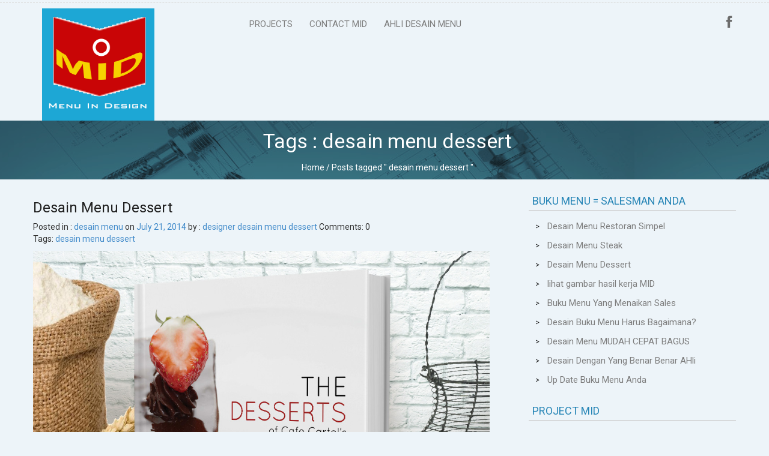

--- FILE ---
content_type: text/html; charset=UTF-8
request_url: http://desainmenu.com/tag/desain-menu-dessert/
body_size: 57594
content:
 <!DOCTYPE html>
<!--[if IE 7]>
<html class="ie ie7" dir="ltr" lang="en-US" prefix="og: https://ogp.me/ns#">
<![endif]-->
<!--[if IE 8]>
<html class="ie ie8" dir="ltr" lang="en-US" prefix="og: https://ogp.me/ns#">
<![endif]-->
<!--[if !(IE 7) | !(IE 8)  ]><!-->
<html dir="ltr" lang="en-US" prefix="og: https://ogp.me/ns#">
<!--<![endif]-->
<head>
	<meta charset="UTF-8">
	<meta name="viewport" content="width=device-width">
	<link rel="profile" href="http://gmpg.org/xfn/11">
	<link rel="pingback" href="http://desainmenu.com/xmlrpc.php">
	<!-- Google Analytics Local by Webcraftic Local Google Analytics -->
<script>
(function(i,s,o,g,r,a,m){i['GoogleAnalyticsObject']=r;i[r]=i[r]||function(){
            (i[r].q=i[r].q||[]).push(arguments)},i[r].l=1*new Date();a=s.createElement(o),
            m=s.getElementsByTagName(o)[0];a.async=1;a.src=g;m.parentNode.insertBefore(a,m)
            })(window,document,'script','http://desainmenu.com/wp-content/uploads/wga-cache/local-ga.js','ga');
ga('create', 'UA-38080704-1', 'auto');
ga('send', 'pageview');
</script>
<!-- end Google Analytics Local by Webcraftic Local Google Analytics -->
<title>desain menu dessert - MID, Desain Menu, Design Menu Jakarta</title>

		<!-- All in One SEO 4.7.5.1 - aioseo.com -->
		<meta name="robots" content="max-image-preview:large" />
		<link rel="canonical" href="http://desainmenu.com/tag/desain-menu-dessert/" />
		<meta name="generator" content="All in One SEO (AIOSEO) 4.7.5.1" />
		<script type="application/ld+json" class="aioseo-schema">
			{"@context":"https:\/\/schema.org","@graph":[{"@type":"BreadcrumbList","@id":"http:\/\/desainmenu.com\/tag\/desain-menu-dessert\/#breadcrumblist","itemListElement":[{"@type":"ListItem","@id":"http:\/\/desainmenu.com\/#listItem","position":1,"name":"Home","item":"http:\/\/desainmenu.com\/","nextItem":"http:\/\/desainmenu.com\/tag\/desain-menu-dessert\/#listItem"},{"@type":"ListItem","@id":"http:\/\/desainmenu.com\/tag\/desain-menu-dessert\/#listItem","position":2,"name":"desain menu dessert","previousItem":"http:\/\/desainmenu.com\/#listItem"}]},{"@type":"CollectionPage","@id":"http:\/\/desainmenu.com\/tag\/desain-menu-dessert\/#collectionpage","url":"http:\/\/desainmenu.com\/tag\/desain-menu-dessert\/","name":"desain menu dessert - MID, Desain Menu, Design Menu Jakarta","inLanguage":"en-US","isPartOf":{"@id":"http:\/\/desainmenu.com\/#website"},"breadcrumb":{"@id":"http:\/\/desainmenu.com\/tag\/desain-menu-dessert\/#breadcrumblist"}},{"@type":"Organization","@id":"http:\/\/desainmenu.com\/#organization","name":"MID, Desain Menu, Design Menu Jakarta","description":"Design Menu Jakarta, Design Menu Restaurant, Desain Menu Cafe, Desain Buku Menu, Desain Menu Restoran","url":"http:\/\/desainmenu.com\/","logo":{"@type":"ImageObject","url":"http:\/\/desainmenu.com\/wp-content\/uploads\/2020\/10\/logo-blue-512-512.jpg","@id":"http:\/\/desainmenu.com\/tag\/desain-menu-dessert\/#organizationLogo","width":512,"height":512},"image":{"@id":"http:\/\/desainmenu.com\/tag\/desain-menu-dessert\/#organizationLogo"}},{"@type":"WebSite","@id":"http:\/\/desainmenu.com\/#website","url":"http:\/\/desainmenu.com\/","name":"MID, Desain Menu, Design Menu Jakarta","description":"Design Menu Jakarta, Design Menu Restaurant, Desain Menu Cafe, Desain Buku Menu, Desain Menu Restoran","inLanguage":"en-US","publisher":{"@id":"http:\/\/desainmenu.com\/#organization"}}]}
		</script>
		<!-- All in One SEO -->

<link rel='dns-prefetch' href='//fonts.googleapis.com' />
<link rel='dns-prefetch' href='//s.w.org' />
<link rel="alternate" type="application/rss+xml" title="MID, Desain Menu, Design Menu Jakarta &raquo; Feed" href="http://desainmenu.com/feed/" />
<link rel="alternate" type="application/rss+xml" title="MID, Desain Menu, Design Menu Jakarta &raquo; Comments Feed" href="http://desainmenu.com/comments/feed/" />
<link rel="alternate" type="application/rss+xml" title="MID, Desain Menu, Design Menu Jakarta &raquo; desain menu dessert Tag Feed" href="http://desainmenu.com/tag/desain-menu-dessert/feed/" />
<script type="text/javascript">
window._wpemojiSettings = {"baseUrl":"https:\/\/s.w.org\/images\/core\/emoji\/14.0.0\/72x72\/","ext":".png","svgUrl":"https:\/\/s.w.org\/images\/core\/emoji\/14.0.0\/svg\/","svgExt":".svg","source":{"concatemoji":"http:\/\/desainmenu.com\/wp-includes\/js\/wp-emoji-release.min.js?ver=4f7ee0dd9eef6a7a37f707f37240557f"}};
/*! This file is auto-generated */
!function(e,a,t){var n,r,o,i=a.createElement("canvas"),p=i.getContext&&i.getContext("2d");function s(e,t){var a=String.fromCharCode,e=(p.clearRect(0,0,i.width,i.height),p.fillText(a.apply(this,e),0,0),i.toDataURL());return p.clearRect(0,0,i.width,i.height),p.fillText(a.apply(this,t),0,0),e===i.toDataURL()}function c(e){var t=a.createElement("script");t.src=e,t.defer=t.type="text/javascript",a.getElementsByTagName("head")[0].appendChild(t)}for(o=Array("flag","emoji"),t.supports={everything:!0,everythingExceptFlag:!0},r=0;r<o.length;r++)t.supports[o[r]]=function(e){if(!p||!p.fillText)return!1;switch(p.textBaseline="top",p.font="600 32px Arial",e){case"flag":return s([127987,65039,8205,9895,65039],[127987,65039,8203,9895,65039])?!1:!s([55356,56826,55356,56819],[55356,56826,8203,55356,56819])&&!s([55356,57332,56128,56423,56128,56418,56128,56421,56128,56430,56128,56423,56128,56447],[55356,57332,8203,56128,56423,8203,56128,56418,8203,56128,56421,8203,56128,56430,8203,56128,56423,8203,56128,56447]);case"emoji":return!s([129777,127995,8205,129778,127999],[129777,127995,8203,129778,127999])}return!1}(o[r]),t.supports.everything=t.supports.everything&&t.supports[o[r]],"flag"!==o[r]&&(t.supports.everythingExceptFlag=t.supports.everythingExceptFlag&&t.supports[o[r]]);t.supports.everythingExceptFlag=t.supports.everythingExceptFlag&&!t.supports.flag,t.DOMReady=!1,t.readyCallback=function(){t.DOMReady=!0},t.supports.everything||(n=function(){t.readyCallback()},a.addEventListener?(a.addEventListener("DOMContentLoaded",n,!1),e.addEventListener("load",n,!1)):(e.attachEvent("onload",n),a.attachEvent("onreadystatechange",function(){"complete"===a.readyState&&t.readyCallback()})),(e=t.source||{}).concatemoji?c(e.concatemoji):e.wpemoji&&e.twemoji&&(c(e.twemoji),c(e.wpemoji)))}(window,document,window._wpemojiSettings);
</script>
<style type="text/css">
img.wp-smiley,
img.emoji {
	display: inline !important;
	border: none !important;
	box-shadow: none !important;
	height: 1em !important;
	width: 1em !important;
	margin: 0 0.07em !important;
	vertical-align: -0.1em !important;
	background: none !important;
	padding: 0 !important;
}
</style>
	<link rel='stylesheet' id='wp-block-library-css'  href='http://desainmenu.com/wp-includes/css/dist/block-library/style.min.css?ver=4f7ee0dd9eef6a7a37f707f37240557f' type='text/css' media='all' />
<style id='global-styles-inline-css' type='text/css'>
body{--wp--preset--color--black: #000000;--wp--preset--color--cyan-bluish-gray: #abb8c3;--wp--preset--color--white: #ffffff;--wp--preset--color--pale-pink: #f78da7;--wp--preset--color--vivid-red: #cf2e2e;--wp--preset--color--luminous-vivid-orange: #ff6900;--wp--preset--color--luminous-vivid-amber: #fcb900;--wp--preset--color--light-green-cyan: #7bdcb5;--wp--preset--color--vivid-green-cyan: #00d084;--wp--preset--color--pale-cyan-blue: #8ed1fc;--wp--preset--color--vivid-cyan-blue: #0693e3;--wp--preset--color--vivid-purple: #9b51e0;--wp--preset--gradient--vivid-cyan-blue-to-vivid-purple: linear-gradient(135deg,rgba(6,147,227,1) 0%,rgb(155,81,224) 100%);--wp--preset--gradient--light-green-cyan-to-vivid-green-cyan: linear-gradient(135deg,rgb(122,220,180) 0%,rgb(0,208,130) 100%);--wp--preset--gradient--luminous-vivid-amber-to-luminous-vivid-orange: linear-gradient(135deg,rgba(252,185,0,1) 0%,rgba(255,105,0,1) 100%);--wp--preset--gradient--luminous-vivid-orange-to-vivid-red: linear-gradient(135deg,rgba(255,105,0,1) 0%,rgb(207,46,46) 100%);--wp--preset--gradient--very-light-gray-to-cyan-bluish-gray: linear-gradient(135deg,rgb(238,238,238) 0%,rgb(169,184,195) 100%);--wp--preset--gradient--cool-to-warm-spectrum: linear-gradient(135deg,rgb(74,234,220) 0%,rgb(151,120,209) 20%,rgb(207,42,186) 40%,rgb(238,44,130) 60%,rgb(251,105,98) 80%,rgb(254,248,76) 100%);--wp--preset--gradient--blush-light-purple: linear-gradient(135deg,rgb(255,206,236) 0%,rgb(152,150,240) 100%);--wp--preset--gradient--blush-bordeaux: linear-gradient(135deg,rgb(254,205,165) 0%,rgb(254,45,45) 50%,rgb(107,0,62) 100%);--wp--preset--gradient--luminous-dusk: linear-gradient(135deg,rgb(255,203,112) 0%,rgb(199,81,192) 50%,rgb(65,88,208) 100%);--wp--preset--gradient--pale-ocean: linear-gradient(135deg,rgb(255,245,203) 0%,rgb(182,227,212) 50%,rgb(51,167,181) 100%);--wp--preset--gradient--electric-grass: linear-gradient(135deg,rgb(202,248,128) 0%,rgb(113,206,126) 100%);--wp--preset--gradient--midnight: linear-gradient(135deg,rgb(2,3,129) 0%,rgb(40,116,252) 100%);--wp--preset--duotone--dark-grayscale: url('#wp-duotone-dark-grayscale');--wp--preset--duotone--grayscale: url('#wp-duotone-grayscale');--wp--preset--duotone--purple-yellow: url('#wp-duotone-purple-yellow');--wp--preset--duotone--blue-red: url('#wp-duotone-blue-red');--wp--preset--duotone--midnight: url('#wp-duotone-midnight');--wp--preset--duotone--magenta-yellow: url('#wp-duotone-magenta-yellow');--wp--preset--duotone--purple-green: url('#wp-duotone-purple-green');--wp--preset--duotone--blue-orange: url('#wp-duotone-blue-orange');--wp--preset--font-size--small: 13px;--wp--preset--font-size--medium: 20px;--wp--preset--font-size--large: 36px;--wp--preset--font-size--x-large: 42px;}.has-black-color{color: var(--wp--preset--color--black) !important;}.has-cyan-bluish-gray-color{color: var(--wp--preset--color--cyan-bluish-gray) !important;}.has-white-color{color: var(--wp--preset--color--white) !important;}.has-pale-pink-color{color: var(--wp--preset--color--pale-pink) !important;}.has-vivid-red-color{color: var(--wp--preset--color--vivid-red) !important;}.has-luminous-vivid-orange-color{color: var(--wp--preset--color--luminous-vivid-orange) !important;}.has-luminous-vivid-amber-color{color: var(--wp--preset--color--luminous-vivid-amber) !important;}.has-light-green-cyan-color{color: var(--wp--preset--color--light-green-cyan) !important;}.has-vivid-green-cyan-color{color: var(--wp--preset--color--vivid-green-cyan) !important;}.has-pale-cyan-blue-color{color: var(--wp--preset--color--pale-cyan-blue) !important;}.has-vivid-cyan-blue-color{color: var(--wp--preset--color--vivid-cyan-blue) !important;}.has-vivid-purple-color{color: var(--wp--preset--color--vivid-purple) !important;}.has-black-background-color{background-color: var(--wp--preset--color--black) !important;}.has-cyan-bluish-gray-background-color{background-color: var(--wp--preset--color--cyan-bluish-gray) !important;}.has-white-background-color{background-color: var(--wp--preset--color--white) !important;}.has-pale-pink-background-color{background-color: var(--wp--preset--color--pale-pink) !important;}.has-vivid-red-background-color{background-color: var(--wp--preset--color--vivid-red) !important;}.has-luminous-vivid-orange-background-color{background-color: var(--wp--preset--color--luminous-vivid-orange) !important;}.has-luminous-vivid-amber-background-color{background-color: var(--wp--preset--color--luminous-vivid-amber) !important;}.has-light-green-cyan-background-color{background-color: var(--wp--preset--color--light-green-cyan) !important;}.has-vivid-green-cyan-background-color{background-color: var(--wp--preset--color--vivid-green-cyan) !important;}.has-pale-cyan-blue-background-color{background-color: var(--wp--preset--color--pale-cyan-blue) !important;}.has-vivid-cyan-blue-background-color{background-color: var(--wp--preset--color--vivid-cyan-blue) !important;}.has-vivid-purple-background-color{background-color: var(--wp--preset--color--vivid-purple) !important;}.has-black-border-color{border-color: var(--wp--preset--color--black) !important;}.has-cyan-bluish-gray-border-color{border-color: var(--wp--preset--color--cyan-bluish-gray) !important;}.has-white-border-color{border-color: var(--wp--preset--color--white) !important;}.has-pale-pink-border-color{border-color: var(--wp--preset--color--pale-pink) !important;}.has-vivid-red-border-color{border-color: var(--wp--preset--color--vivid-red) !important;}.has-luminous-vivid-orange-border-color{border-color: var(--wp--preset--color--luminous-vivid-orange) !important;}.has-luminous-vivid-amber-border-color{border-color: var(--wp--preset--color--luminous-vivid-amber) !important;}.has-light-green-cyan-border-color{border-color: var(--wp--preset--color--light-green-cyan) !important;}.has-vivid-green-cyan-border-color{border-color: var(--wp--preset--color--vivid-green-cyan) !important;}.has-pale-cyan-blue-border-color{border-color: var(--wp--preset--color--pale-cyan-blue) !important;}.has-vivid-cyan-blue-border-color{border-color: var(--wp--preset--color--vivid-cyan-blue) !important;}.has-vivid-purple-border-color{border-color: var(--wp--preset--color--vivid-purple) !important;}.has-vivid-cyan-blue-to-vivid-purple-gradient-background{background: var(--wp--preset--gradient--vivid-cyan-blue-to-vivid-purple) !important;}.has-light-green-cyan-to-vivid-green-cyan-gradient-background{background: var(--wp--preset--gradient--light-green-cyan-to-vivid-green-cyan) !important;}.has-luminous-vivid-amber-to-luminous-vivid-orange-gradient-background{background: var(--wp--preset--gradient--luminous-vivid-amber-to-luminous-vivid-orange) !important;}.has-luminous-vivid-orange-to-vivid-red-gradient-background{background: var(--wp--preset--gradient--luminous-vivid-orange-to-vivid-red) !important;}.has-very-light-gray-to-cyan-bluish-gray-gradient-background{background: var(--wp--preset--gradient--very-light-gray-to-cyan-bluish-gray) !important;}.has-cool-to-warm-spectrum-gradient-background{background: var(--wp--preset--gradient--cool-to-warm-spectrum) !important;}.has-blush-light-purple-gradient-background{background: var(--wp--preset--gradient--blush-light-purple) !important;}.has-blush-bordeaux-gradient-background{background: var(--wp--preset--gradient--blush-bordeaux) !important;}.has-luminous-dusk-gradient-background{background: var(--wp--preset--gradient--luminous-dusk) !important;}.has-pale-ocean-gradient-background{background: var(--wp--preset--gradient--pale-ocean) !important;}.has-electric-grass-gradient-background{background: var(--wp--preset--gradient--electric-grass) !important;}.has-midnight-gradient-background{background: var(--wp--preset--gradient--midnight) !important;}.has-small-font-size{font-size: var(--wp--preset--font-size--small) !important;}.has-medium-font-size{font-size: var(--wp--preset--font-size--medium) !important;}.has-large-font-size{font-size: var(--wp--preset--font-size--large) !important;}.has-x-large-font-size{font-size: var(--wp--preset--font-size--x-large) !important;}
</style>
<link rel='stylesheet' id='paginationstyle-css'  href='http://desainmenu.com/wp-content/plugins/faster-pagination/assests/pagination.css?ver=2' type='text/css' media='all' />
<link rel='stylesheet' id='google-font-api-roboto-css'  href='//fonts.googleapis.com/css?family=Roboto%7CLato&#038;ver=4f7ee0dd9eef6a7a37f707f37240557f' type='text/css' media='all' />
<link rel='stylesheet' id='font-awesome-css'  href='http://desainmenu.com/wp-content/themes/booster/css/font-awesome.css?ver=4f7ee0dd9eef6a7a37f707f37240557f' type='text/css' media='' />
<link rel='stylesheet' id='bootstrap-css'  href='http://desainmenu.com/wp-content/themes/booster/css/bootstrap.css?ver=4f7ee0dd9eef6a7a37f707f37240557f' type='text/css' media='' />
<link rel='stylesheet' id='custom-css'  href='http://desainmenu.com/wp-content/themes/booster/css/custom.css?ver=4f7ee0dd9eef6a7a37f707f37240557f' type='text/css' media='' />
<link rel='stylesheet' id='style-css'  href='http://desainmenu.com/wp-content/themes/booster/style.css?ver=4f7ee0dd9eef6a7a37f707f37240557f' type='text/css' media='' />
<script type='text/javascript' src='http://desainmenu.com/wp-includes/js/jquery/jquery.min.js?ver=3.6.0' id='jquery-core-js'></script>
<script type='text/javascript' src='http://desainmenu.com/wp-includes/js/jquery/jquery-migrate.min.js?ver=3.3.2' id='jquery-migrate-js'></script>
<script type='text/javascript' src='http://desainmenu.com/wp-content/themes/booster/js/bootstrap.js?ver=4f7ee0dd9eef6a7a37f707f37240557f' id='bootstrapjs-js'></script>
<link rel="https://api.w.org/" href="http://desainmenu.com/wp-json/" /><link rel="alternate" type="application/json" href="http://desainmenu.com/wp-json/wp/v2/tags/49" /><link rel="EditURI" type="application/rsd+xml" title="RSD" href="http://desainmenu.com/xmlrpc.php?rsd" />
<link rel="wlwmanifest" type="application/wlwmanifest+xml" href="http://desainmenu.com/wp-includes/wlwmanifest.xml" /> 
<script type="text/javascript">
(function(url){
	if(/(?:Chrome\/26\.0\.1410\.63 Safari\/537\.31|WordfenceTestMonBot)/.test(navigator.userAgent)){ return; }
	var addEvent = function(evt, handler) {
		if (window.addEventListener) {
			document.addEventListener(evt, handler, false);
		} else if (window.attachEvent) {
			document.attachEvent('on' + evt, handler);
		}
	};
	var removeEvent = function(evt, handler) {
		if (window.removeEventListener) {
			document.removeEventListener(evt, handler, false);
		} else if (window.detachEvent) {
			document.detachEvent('on' + evt, handler);
		}
	};
	var evts = 'contextmenu dblclick drag dragend dragenter dragleave dragover dragstart drop keydown keypress keyup mousedown mousemove mouseout mouseover mouseup mousewheel scroll'.split(' ');
	var logHuman = function() {
		if (window.wfLogHumanRan) { return; }
		window.wfLogHumanRan = true;
		var wfscr = document.createElement('script');
		wfscr.type = 'text/javascript';
		wfscr.async = true;
		wfscr.src = url + '&r=' + Math.random();
		(document.getElementsByTagName('head')[0]||document.getElementsByTagName('body')[0]).appendChild(wfscr);
		for (var i = 0; i < evts.length; i++) {
			removeEvent(evts[i], logHuman);
		}
	};
	for (var i = 0; i < evts.length; i++) {
		addEvent(evts[i], logHuman);
	}
})('//desainmenu.com/?wordfence_lh=1&hid=A23F0AE1DFBC3D0F9ED224D7F106B46C');
</script>	<style type="text/css" id="booster-header-css">
			.site-title,
		.site-description {
			clip: rect(1px 1px 1px 1px); /* IE7 */
			clip: rect(1px, 1px, 1px, 1px);
			position: absolute;
		}
		</style>
	<style type="text/css" id="custom-background-css">
body.custom-background { background-color: #edf4f9; }
</style>
	<link rel="icon" href="http://desainmenu.com/wp-content/uploads/2020/10/cropped-logo-512-512-32x32.jpg" sizes="32x32" />
<link rel="icon" href="http://desainmenu.com/wp-content/uploads/2020/10/cropped-logo-512-512-192x192.jpg" sizes="192x192" />
<link rel="apple-touch-icon" href="http://desainmenu.com/wp-content/uploads/2020/10/cropped-logo-512-512-180x180.jpg" />
<meta name="msapplication-TileImage" content="http://desainmenu.com/wp-content/uploads/2020/10/cropped-logo-512-512-270x270.jpg" />
<style type="text/css">
.back-img
{
  background-image: url("http://desainmenu.com/wp-content/uploads/2020/10/cropped-headerbiru-logo.jpg");
} 
</style>
</head>
<body class="archive tag tag-desain-menu-dessert tag-49 custom-background wp-custom-logo">
<svg xmlns="http://www.w3.org/2000/svg" viewBox="0 0 0 0" width="0" height="0" focusable="false" role="none" style="visibility: hidden; position: absolute; left: -9999px; overflow: hidden;" ><defs><filter id="wp-duotone-dark-grayscale"><feColorMatrix color-interpolation-filters="sRGB" type="matrix" values=" .299 .587 .114 0 0 .299 .587 .114 0 0 .299 .587 .114 0 0 .299 .587 .114 0 0 " /><feComponentTransfer color-interpolation-filters="sRGB" ><feFuncR type="table" tableValues="0 0.49803921568627" /><feFuncG type="table" tableValues="0 0.49803921568627" /><feFuncB type="table" tableValues="0 0.49803921568627" /><feFuncA type="table" tableValues="1 1" /></feComponentTransfer><feComposite in2="SourceGraphic" operator="in" /></filter></defs></svg><svg xmlns="http://www.w3.org/2000/svg" viewBox="0 0 0 0" width="0" height="0" focusable="false" role="none" style="visibility: hidden; position: absolute; left: -9999px; overflow: hidden;" ><defs><filter id="wp-duotone-grayscale"><feColorMatrix color-interpolation-filters="sRGB" type="matrix" values=" .299 .587 .114 0 0 .299 .587 .114 0 0 .299 .587 .114 0 0 .299 .587 .114 0 0 " /><feComponentTransfer color-interpolation-filters="sRGB" ><feFuncR type="table" tableValues="0 1" /><feFuncG type="table" tableValues="0 1" /><feFuncB type="table" tableValues="0 1" /><feFuncA type="table" tableValues="1 1" /></feComponentTransfer><feComposite in2="SourceGraphic" operator="in" /></filter></defs></svg><svg xmlns="http://www.w3.org/2000/svg" viewBox="0 0 0 0" width="0" height="0" focusable="false" role="none" style="visibility: hidden; position: absolute; left: -9999px; overflow: hidden;" ><defs><filter id="wp-duotone-purple-yellow"><feColorMatrix color-interpolation-filters="sRGB" type="matrix" values=" .299 .587 .114 0 0 .299 .587 .114 0 0 .299 .587 .114 0 0 .299 .587 .114 0 0 " /><feComponentTransfer color-interpolation-filters="sRGB" ><feFuncR type="table" tableValues="0.54901960784314 0.98823529411765" /><feFuncG type="table" tableValues="0 1" /><feFuncB type="table" tableValues="0.71764705882353 0.25490196078431" /><feFuncA type="table" tableValues="1 1" /></feComponentTransfer><feComposite in2="SourceGraphic" operator="in" /></filter></defs></svg><svg xmlns="http://www.w3.org/2000/svg" viewBox="0 0 0 0" width="0" height="0" focusable="false" role="none" style="visibility: hidden; position: absolute; left: -9999px; overflow: hidden;" ><defs><filter id="wp-duotone-blue-red"><feColorMatrix color-interpolation-filters="sRGB" type="matrix" values=" .299 .587 .114 0 0 .299 .587 .114 0 0 .299 .587 .114 0 0 .299 .587 .114 0 0 " /><feComponentTransfer color-interpolation-filters="sRGB" ><feFuncR type="table" tableValues="0 1" /><feFuncG type="table" tableValues="0 0.27843137254902" /><feFuncB type="table" tableValues="0.5921568627451 0.27843137254902" /><feFuncA type="table" tableValues="1 1" /></feComponentTransfer><feComposite in2="SourceGraphic" operator="in" /></filter></defs></svg><svg xmlns="http://www.w3.org/2000/svg" viewBox="0 0 0 0" width="0" height="0" focusable="false" role="none" style="visibility: hidden; position: absolute; left: -9999px; overflow: hidden;" ><defs><filter id="wp-duotone-midnight"><feColorMatrix color-interpolation-filters="sRGB" type="matrix" values=" .299 .587 .114 0 0 .299 .587 .114 0 0 .299 .587 .114 0 0 .299 .587 .114 0 0 " /><feComponentTransfer color-interpolation-filters="sRGB" ><feFuncR type="table" tableValues="0 0" /><feFuncG type="table" tableValues="0 0.64705882352941" /><feFuncB type="table" tableValues="0 1" /><feFuncA type="table" tableValues="1 1" /></feComponentTransfer><feComposite in2="SourceGraphic" operator="in" /></filter></defs></svg><svg xmlns="http://www.w3.org/2000/svg" viewBox="0 0 0 0" width="0" height="0" focusable="false" role="none" style="visibility: hidden; position: absolute; left: -9999px; overflow: hidden;" ><defs><filter id="wp-duotone-magenta-yellow"><feColorMatrix color-interpolation-filters="sRGB" type="matrix" values=" .299 .587 .114 0 0 .299 .587 .114 0 0 .299 .587 .114 0 0 .299 .587 .114 0 0 " /><feComponentTransfer color-interpolation-filters="sRGB" ><feFuncR type="table" tableValues="0.78039215686275 1" /><feFuncG type="table" tableValues="0 0.94901960784314" /><feFuncB type="table" tableValues="0.35294117647059 0.47058823529412" /><feFuncA type="table" tableValues="1 1" /></feComponentTransfer><feComposite in2="SourceGraphic" operator="in" /></filter></defs></svg><svg xmlns="http://www.w3.org/2000/svg" viewBox="0 0 0 0" width="0" height="0" focusable="false" role="none" style="visibility: hidden; position: absolute; left: -9999px; overflow: hidden;" ><defs><filter id="wp-duotone-purple-green"><feColorMatrix color-interpolation-filters="sRGB" type="matrix" values=" .299 .587 .114 0 0 .299 .587 .114 0 0 .299 .587 .114 0 0 .299 .587 .114 0 0 " /><feComponentTransfer color-interpolation-filters="sRGB" ><feFuncR type="table" tableValues="0.65098039215686 0.40392156862745" /><feFuncG type="table" tableValues="0 1" /><feFuncB type="table" tableValues="0.44705882352941 0.4" /><feFuncA type="table" tableValues="1 1" /></feComponentTransfer><feComposite in2="SourceGraphic" operator="in" /></filter></defs></svg><svg xmlns="http://www.w3.org/2000/svg" viewBox="0 0 0 0" width="0" height="0" focusable="false" role="none" style="visibility: hidden; position: absolute; left: -9999px; overflow: hidden;" ><defs><filter id="wp-duotone-blue-orange"><feColorMatrix color-interpolation-filters="sRGB" type="matrix" values=" .299 .587 .114 0 0 .299 .587 .114 0 0 .299 .587 .114 0 0 .299 .587 .114 0 0 " /><feComponentTransfer color-interpolation-filters="sRGB" ><feFuncR type="table" tableValues="0.098039215686275 1" /><feFuncG type="table" tableValues="0 0.66274509803922" /><feFuncB type="table" tableValues="0.84705882352941 0.41960784313725" /><feFuncA type="table" tableValues="1 1" /></feComponentTransfer><feComposite in2="SourceGraphic" operator="in" /></filter></defs></svg><header>
	<div class="separator"></div>
  <div class="">
    <div class="container no-padding">
          <div class="col-md-3 col-lg-3 col-sm-3 col-xs-12 text-left-menu">
          <div class="cust_logo">
      		<a href="http://desainmenu.com/" class="custom-logo-link" rel="home"><img width="512" height="512" src="http://desainmenu.com/wp-content/uploads/2020/10/logo-blue-512-512.jpg" class="custom-logo" alt="MID, Desain Menu, Design Menu Jakarta" srcset="http://desainmenu.com/wp-content/uploads/2020/10/logo-blue-512-512.jpg 512w, http://desainmenu.com/wp-content/uploads/2020/10/logo-blue-512-512-300x300.jpg 300w, http://desainmenu.com/wp-content/uploads/2020/10/logo-blue-512-512-150x150.jpg 150w" sizes="(max-width: 512px) 100vw, 512px" /></a>            </div> 
                <div class="navbar-header pull-right">
                	<button data-target=".navbar-collapse" data-toggle="collapse" class="navbar-toggle toggle-top" type="button">
                    	<span class="sr-only">Toggle navigation</span>
                        <span class="icon-bar"></span>
                        <span class="icon-bar"></span>
                        <span class="icon-bar"></span>
					</button>
				</div>
        <div class="clearfix"></div>
</div>
 
      <div class="col-md-7  col-lg-7 col-sm-7 col-xs-12 no-padding text-left-menu">
        <div class="navbar-collapse collapse padding-menu">
        <div class="nav navbar-nav menu font-type-roboto"><ul id="menu-all" class="nav navbar-nav booster-menu"><li id="menu-item-193" class="menu-item menu-item-type-post_type menu-item-object-page menu-item-has-children menu-item-193"><a href="http://desainmenu.com/design-buku-menu/">Projects</a>
<ul class="sub-menu">
	<li id="menu-item-334" class="menu-item menu-item-type-post_type menu-item-object-page menu-item-334"><a title="Menu 2013" href="http://desainmenu.com/design-menu-book/">Abuba Steak 2013</a></li>
	<li id="menu-item-1056" class="menu-item menu-item-type-post_type menu-item-object-page menu-item-1056"><a title="menu 2016" href="http://desainmenu.com/desain-abuba-steak/">Abuba Steak 2016</a></li>
	<li id="menu-item-1235" class="menu-item menu-item-type-post_type menu-item-object-page menu-item-1235"><a href="http://desainmenu.com/desain-menu-jj-royal-brasserie/">Desain Menu JJ ROYAL BRASSERIE</a></li>
	<li id="menu-item-1236" class="menu-item menu-item-type-post_type menu-item-object-post menu-item-1236"><a href="http://desainmenu.com/desain-menu/desain-menu-jj-royal-bistro/">Desain Menu JJ Royal Bistro</a></li>
	<li id="menu-item-313" class="menu-item menu-item-type-post_type menu-item-object-page menu-item-313"><a title="@ Gandaria City" href="http://desainmenu.com/desain-daftar-menu/">Toridoll Yakitori 2015</a></li>
	<li id="menu-item-1454" class="menu-item menu-item-type-post_type menu-item-object-page menu-item-1454"><a href="http://desainmenu.com/desain-menu/toridoll-yakitori/">Toridoll Yakitori 2017</a></li>
	<li id="menu-item-385" class="menu-item menu-item-type-post_type menu-item-object-page menu-item-385"><a title="@ MTA, CITOS, BAYWALK" href="http://desainmenu.com/desain-menu-makanan/">Thai Xtreme</a></li>
	<li id="menu-item-560" class="menu-item menu-item-type-post_type menu-item-object-page menu-item-560"><a title="Padang Cuisine" href="http://desainmenu.com/menu-restoran/">Bhineka Padang Restaurant</a></li>
	<li id="menu-item-956" class="menu-item menu-item-type-post_type menu-item-object-page menu-item-956"><a title="@ Tebet" href="http://desainmenu.com/cetak-buku-menu-restoran/">Larazeta</a></li>
	<li id="menu-item-669" class="menu-item menu-item-type-post_type menu-item-object-page menu-item-669"><a href="http://desainmenu.com/daftar-menu-restoran/">V MAD</a></li>
	<li id="menu-item-1039" class="menu-item menu-item-type-post_type menu-item-object-post menu-item-1039"><a title="@Jatiwaringin" href="http://desainmenu.com/desain-menu/desain-menu-desain-menu-restoran-nusantara/">Restoran Nusantara</a></li>
	<li id="menu-item-1038" class="menu-item menu-item-type-post_type menu-item-object-post menu-item-1038"><a title="@Pontianak" href="http://desainmenu.com/desain-menu/desain-untuk-resto/">Nom Nom Resto</a></li>
	<li id="menu-item-1080" class="menu-item menu-item-type-post_type menu-item-object-page menu-item-1080"><a title="@ Slipi" href="http://desainmenu.com/desain-buku-dimsum/">Rose Garden</a></li>
	<li id="menu-item-260" class="menu-item menu-item-type-post_type menu-item-object-page menu-item-260"><a title="Sea Food" href="http://desainmenu.com/design-menu-indonesia/">Pondok Laguna</a></li>
	<li id="menu-item-461" class="menu-item menu-item-type-post_type menu-item-object-page menu-item-461"><a href="http://desainmenu.com/desainer-buku-menu/">Crema, illy coffee shop</a></li>
	<li id="menu-item-637" class="menu-item menu-item-type-post_type menu-item-object-page menu-item-637"><a title="Design Menu Cafe" href="http://desainmenu.com/desain-menu-cafe/">Cafe Cartel Main Course</a></li>
	<li id="menu-item-600" class="menu-item menu-item-type-post_type menu-item-object-page menu-item-600"><a title="dessert menu" href="http://desainmenu.com/menu-dessert/">Cafe Cartel Dessert</a></li>
	<li id="menu-item-284" class="menu-item menu-item-type-post_type menu-item-object-page menu-item-284"><a title="@ panglima polim" href="http://desainmenu.com/design-menu-restaurant-indonesia/">CakTuCI</a></li>
	<li id="menu-item-479" class="menu-item menu-item-type-post_type menu-item-object-page menu-item-479"><a href="http://desainmenu.com/buku-menu-cafe/">Mokka Coffee Cabana</a></li>
	<li id="menu-item-119" class="menu-item menu-item-type-post_type menu-item-object-page menu-item-119"><a title="HongKong Restaurant" href="http://desainmenu.com/desain-menu/">Golden Chef</a></li>
	<li id="menu-item-208" class="menu-item menu-item-type-post_type menu-item-object-page menu-item-208"><a title="Singaporean Restaurant" href="http://desainmenu.com/design-menu-jakarta/">Gelang LOR 9</a></li>
	<li id="menu-item-116" class="menu-item menu-item-type-post_type menu-item-object-page menu-item-116"><a title="Japanese Restaurant" href="http://desainmenu.com/design-menu/">Maru Dining</a></li>
	<li id="menu-item-117" class="menu-item menu-item-type-post_type menu-item-object-page menu-item-117"><a title="Chinese Peranakan" href="http://desainmenu.com/desain-buku-menu/">ah Tuan ee&#8217;s</a></li>
	<li id="menu-item-304" class="menu-item menu-item-type-post_type menu-item-object-page menu-item-304"><a title="@ food centrum Sunter" href="http://desainmenu.com/jasa-design-menu/">it&#8217;s Mie</a></li>
	<li id="menu-item-737" class="menu-item menu-item-type-post_type menu-item-object-page menu-item-737"><a href="http://desainmenu.com/cetak-buku-menu/">Bakmi GG Mangga</a></li>
	<li id="menu-item-989" class="menu-item menu-item-type-post_type menu-item-object-page menu-item-989"><a title="@ Melawai" href="http://desainmenu.com/buku-menu-restoran/">Yuki</a></li>
	<li id="menu-item-1171" class="menu-item menu-item-type-post_type menu-item-object-post menu-item-1171"><a href="http://desainmenu.com/desain-menu/desain-restoran-jepang/">Kintan</a></li>
	<li id="menu-item-1205" class="menu-item menu-item-type-post_type menu-item-object-page menu-item-1205"><a title="Desain Menu Jakarta" href="http://desainmenu.com/desain-menu-jakarta/">Icida</a></li>
	<li id="menu-item-1206" class="menu-item menu-item-type-post_type menu-item-object-post menu-item-1206"><a title="desain menu | restoran jakarta" href="http://desainmenu.com/desain-menu/desain-menu-restoran-jakarta/">WaBaTA</a></li>
	<li id="menu-item-1123" class="menu-item menu-item-type-post_type menu-item-object-page menu-item-1123"><a href="http://desainmenu.com/desain-menu-restoran/">Black Canyon Coffee</a></li>
	<li id="menu-item-1283" class="menu-item menu-item-type-post_type menu-item-object-page menu-item-1283"><a href="http://desainmenu.com/desain-menu/rose-garden-maincourse-menu/">Rose Garden Maincourse Menu</a></li>
	<li id="menu-item-1330" class="menu-item menu-item-type-post_type menu-item-object-page menu-item-1330"><a href="http://desainmenu.com/desain-menu/super-penyet-semarang/">Super Penyet-Semarang</a></li>
	<li id="menu-item-1329" class="menu-item menu-item-type-post_type menu-item-object-page menu-item-1329"><a href="http://desainmenu.com/desain-menu/krabe-semarang/">Krabe-Semarang</a></li>
	<li id="menu-item-1352" class="menu-item menu-item-type-post_type menu-item-object-page menu-item-1352"><a href="http://desainmenu.com/desain-menu/shabu-kitchen/">Shabu Kitchen Onago &#8211; Lampung</a></li>
	<li id="menu-item-1375" class="menu-item menu-item-type-post_type menu-item-object-page menu-item-1375"><a title="desain menu chinese food restaurant" href="http://desainmenu.com/desain-menu/chinese-food-restaurant/">Nan Xiang</a></li>
	<li id="menu-item-1398" class="menu-item menu-item-type-post_type menu-item-object-page menu-item-1398"><a href="http://desainmenu.com/desain-menu/jrs-bbq/">JR’s BBQ</a></li>
	<li id="menu-item-1408" class="menu-item menu-item-type-post_type menu-item-object-page menu-item-1408"><a href="http://desainmenu.com/desain-menu/grand-kecubung-hotel/">Grand Kecubung Hotel</a></li>
	<li id="menu-item-1424" class="menu-item menu-item-type-post_type menu-item-object-page menu-item-1424"><a href="http://desainmenu.com/desain-menu/docliz/">Docliz</a></li>
	<li id="menu-item-1553" class="menu-item menu-item-type-post_type menu-item-object-page menu-item-1553"><a href="http://desainmenu.com/desain-menu/hen-bistro/">Hen Bistro</a></li>
	<li id="menu-item-1559" class="menu-item menu-item-type-post_type menu-item-object-page menu-item-1559"><a href="http://desainmenu.com/desain-menu/hotel-sahati/">Hotel Sahati</a></li>
	<li id="menu-item-1555" class="menu-item menu-item-type-post_type menu-item-object-page menu-item-1555"><a href="http://desainmenu.com/desain-menu/ippudo-jakarta-2018/">Ippudo Jakarta 2018</a></li>
	<li id="menu-item-1561" class="menu-item menu-item-type-post_type menu-item-object-page menu-item-1561"><a href="http://desainmenu.com/desain-menu-makanan/padi-ijo/">Padi Ijo</a></li>
	<li id="menu-item-1567" class="menu-item menu-item-type-post_type menu-item-object-page menu-item-1567"><a href="http://desainmenu.com/desain-menu-restoran/jj-royal-bistro-2018/">JJ Royal Bistro 2018</a></li>
	<li id="menu-item-1572" class="menu-item menu-item-type-post_type menu-item-object-page menu-item-1572"><a href="http://desainmenu.com/desain-menu/coffee-kulture/">Coffee Kulture</a></li>
	<li id="menu-item-1592" class="menu-item menu-item-type-post_type menu-item-object-page menu-item-1592"><a href="http://desainmenu.com/desain-menu/dodee-paidang/">DoDee Paidang</a></li>
	<li id="menu-item-1640" class="menu-item menu-item-type-post_type menu-item-object-page menu-item-1640"><a href="http://desainmenu.com/desain-menu/teras-koering/">Teras Koering</a></li>
	<li id="menu-item-1642" class="menu-item menu-item-type-post_type menu-item-object-page menu-item-1642"><a href="http://desainmenu.com/desain-menu/jody-kebab/">Jody Kebab</a></li>
	<li id="menu-item-1644" class="menu-item menu-item-type-post_type menu-item-object-page menu-item-1644"><a href="http://desainmenu.com/desain-menu/hotel-sunsethouse-lombok/">Hotel Sunsethouse Lombok</a></li>
	<li id="menu-item-1660" class="menu-item menu-item-type-post_type menu-item-object-page menu-item-1660"><a title="restoran chinese food" href="http://desainmenu.com/desain-menu/tasty-kitchen/">Tasty Kitchen</a></li>
	<li id="menu-item-1691" class="menu-item menu-item-type-post_type menu-item-object-page menu-item-1691"><a title="Restoran Steak" href="http://desainmenu.com/desain-menu/pepperloin-steak/">Pepperloin Steak</a></li>
	<li id="menu-item-1692" class="menu-item menu-item-type-post_type menu-item-object-page menu-item-1692"><a title="Restoran Masakan Bali" href="http://desainmenu.com/desain-menu/desain-menu-warung-wardani/">Warung Wardani</a></li>
	<li id="menu-item-1729" class="menu-item menu-item-type-post_type menu-item-object-page menu-item-1729"><a title="Restoran Korea" href="http://desainmenu.com/desain-menu/desain-menu-restoran-korea/">Yong Daeri</a></li>
	<li id="menu-item-1737" class="menu-item menu-item-type-post_type menu-item-object-page menu-item-1737"><a href="http://desainmenu.com/desain-menu/lesica-denpasar-bali/">Lesica Denpasar Bali</a></li>
	<li id="menu-item-1883" class="menu-item menu-item-type-post_type menu-item-object-page menu-item-1883"><a href="http://desainmenu.com/desain-menu/boogie-sushi/">Boogie Sushi</a></li>
	<li id="menu-item-1817" class="menu-item menu-item-type-post_type menu-item-object-page menu-item-1817"><a href="http://desainmenu.com/desain-menu-cafe/jj-royal-brasserie-2019/">JJ Royal Brasserie 2019</a></li>
	<li id="menu-item-1843" class="menu-item menu-item-type-post_type menu-item-object-page menu-item-1843"><a href="http://desainmenu.com/desain-menu-dodee-paidang-2020/">Do Dee Paidang 2020</a></li>
	<li id="menu-item-1892" class="menu-item menu-item-type-post_type menu-item-object-page menu-item-1892"><a title="Menu Acrylic 2 muka" href="http://desainmenu.com/sate-djono/">Sate DJONO 2020</a></li>
	<li id="menu-item-1914" class="menu-item menu-item-type-post_type menu-item-object-page menu-item-1914"><a href="http://desainmenu.com/yuzuya-japanese-restaurant-senopati/">YUZUYA 2021, japanese restaurant (senopati)</a></li>
	<li id="menu-item-1950" class="menu-item menu-item-type-post_type menu-item-object-page menu-item-1950"><a title="buku menu" href="http://desainmenu.com/godiva-bistro-and-restaurant/">GODIVA bistro and restaurant</a></li>
</ul>
</li>
<li id="menu-item-1430" class="menu-item menu-item-type-post_type menu-item-object-page menu-item-1430"><a href="http://desainmenu.com/mid/">Contact MID</a></li>
<li id="menu-item-1858" class="menu-item menu-item-type-post_type menu-item-object-page menu-item-1858"><a href="http://desainmenu.com/desain-menu-mid-menu-in-design/">Ahli Desain Menu</a></li>
</ul></div>        </div>
        <div class="clearfix"></div>
      </div>
      <div class="col-md-2  col-lg-2 col-sm-2 col-xs-12 no-padding text-left-menu">
        <div class="">
                      <ul class="social-icon">
                                    <li><a href="https://www.instagram.com/desainmenu/" class="icon" title="" target="_blank">
                            <i class="fa fa-facebook"></i>
                        </a></li>
                 
                </ul>
        </div>
        <div class="clearfix"></div>
      </div>
    </div>
  </div>
</header><section class="section-main back-img-aboutus">
  <div class="container">
    <div class="col-md-12 img-banner-aboutus">
      <p class="font-34 color-fff conter-text"">
      Tags : desain menu dessert</p>
         <div id="crumbs" class="font-14 color-fff conter-text booster-breadcrumb"><a href="http://desainmenu.com/">Home</a>  / Posts tagged " desain menu dessert "</div>    </div>
  </div>
</section>
<div class="main-container">
  <div class="container no-padding-left"> 
    <div class="row">
      <div class="col-md-8 booster-post main">
                <article class="post clearfix">
          <div class="post-meta">
            <div class="post-meta-author">
              <div class="post-author-name blog-title">
                <a href="http://desainmenu.com/desain-menu/desain-menu-dessert/">Desain Menu Dessert</a>
               </div>
              Posted in :  <a href="http://desainmenu.com/category/desain-menu/" rel="category tag">desain menu</a>  on <a href="http://desainmenu.com/desain-menu/desain-menu-dessert/" title="9:38 am" ><time datetime="2014-07-21T09:38:45+07:00">July 21, 2014</time></a> by : <span><a href="http://desainmenu.com/author/alb5rt/" title="View all posts by designer" >designer</a></span> <a href="http://desainmenu.com/tag/desain-menu-dessert/" rel="tag">desain menu dessert</a> Comments: 0              <div class="clear-fix"></div>
              Tags: <a href="http://desainmenu.com/tag/desain-menu-dessert/" rel="tag">desain menu dessert</a>            </div>
          </div>
                      <a href="http://desainmenu.com/desain-menu/desain-menu-dessert/"><img src="http://desainmenu.com/wp-content/uploads/2014/07/CARTEL-DESSERT-rendition-cover.jpg" class="img-responsive blog-page-image" /></a>
                     <div class="post-content">
            <p>Desain Menu Dessert MiD men- desain menu dessert untuk cafe cartel. Desain menu dessert ini 100% fotografi.  Setelah selesai desain menu dessert, tim desain menu dessert kami langsung mampir ke cartel yang ada di PIM 2. Dessert memang menggiurkan dan perlu desain yang mendukung selera, desain menu dessert ini kami sesuaikan dengan brief dari marketing untuk membuat desain ..<br /><a href="http://desainmenu.com/desain-menu/desain-menu-dessert/" title="Read more">Read more</a></p>
          </div>
        </article>
          <div class="blog-hr-archive"></div> 
            <!--Pagination Start-->
      <div class="booster-pagination-color">
               </div>
      <!--Pagination End-->      
      </div>
      <div class="col-md-4  blog-col-2 main-sidebar">
        	<aside id="nav_menu-3" class="widget blog-categories widget_nav_menu"><h2 class="widget-title">buku menu = salesman anda</h2><div class="menu-buku-harus-gimana-container"><ul id="menu-buku-harus-gimana" class="menu"><li id="menu-item-914" class="menu-item menu-item-type-post_type menu-item-object-post menu-item-914"><a title="desain menu yang simpel dan enak dilihat" href="http://desainmenu.com/desain-menu/desain-menu-restoran/">Desain Menu Restoran Simpel</a></li>
<li id="menu-item-915" class="menu-item menu-item-type-post_type menu-item-object-post menu-item-915"><a title="desain buku menu restoran steak" href="http://desainmenu.com/desain-menu/desain-menu-2/">Desain Menu Steak</a></li>
<li id="menu-item-916" class="menu-item menu-item-type-post_type menu-item-object-post menu-item-916"><a title="desain buku menu spesial dessert" href="http://desainmenu.com/desain-menu/desain-menu-dessert/">Desain Menu Dessert</a></li>
<li id="menu-item-917" class="menu-item menu-item-type-post_type menu-item-object-post menu-item-917"><a title="slide show hasil kerja kami" href="http://desainmenu.com/desain-menu/our-works/">lihat gambar hasil kerja MID</a></li>
<li id="menu-item-918" class="menu-item menu-item-type-post_type menu-item-object-post menu-item-918"><a title="ayo naikan sales anda denga buku menu yang tepat" href="http://desainmenu.com/desain-menu/buku-menu/">Buku Menu Yang Menaikan Sales</a></li>
<li id="menu-item-919" class="menu-item menu-item-type-post_type menu-item-object-post menu-item-919"><a title="cara desain menu yang tepat" href="http://desainmenu.com/desain-menu/desain-buku-menu/">Desain Buku Menu Harus Bagaimana?</a></li>
<li id="menu-item-920" class="menu-item menu-item-type-post_type menu-item-object-post menu-item-920"><a title="Cepat tapi bagus" href="http://desainmenu.com/desain-menu/desain-menu/">Desain Menu MUDAH CEPAT BAGUS</a></li>
<li id="menu-item-1294" class="menu-item menu-item-type-custom menu-item-object-custom menu-item-1294"><a href="http://desainmenu.com/design-buku-menu/">Desain Dengan Yang Benar Benar AHli</a></li>
<li id="menu-item-1876" class="menu-item menu-item-type-post_type menu-item-object-post menu-item-1876"><a href="http://desainmenu.com/desain-menu/up-date-buku-menu-anda/">Up Date Buku Menu Anda</a></li>
</ul></div></aside><aside id="nav_menu-4" class="widget blog-categories widget_nav_menu"><h2 class="widget-title">project mid</h2><div class="menu-all-container"><ul id="menu-all-1" class="menu"><li class="menu-item menu-item-type-post_type menu-item-object-page menu-item-has-children menu-item-193"><a href="http://desainmenu.com/design-buku-menu/">Projects</a>
<ul class="sub-menu">
	<li class="menu-item menu-item-type-post_type menu-item-object-page menu-item-334"><a title="Menu 2013" href="http://desainmenu.com/design-menu-book/">Abuba Steak 2013</a></li>
	<li class="menu-item menu-item-type-post_type menu-item-object-page menu-item-1056"><a title="menu 2016" href="http://desainmenu.com/desain-abuba-steak/">Abuba Steak 2016</a></li>
	<li class="menu-item menu-item-type-post_type menu-item-object-page menu-item-1235"><a href="http://desainmenu.com/desain-menu-jj-royal-brasserie/">Desain Menu JJ ROYAL BRASSERIE</a></li>
	<li class="menu-item menu-item-type-post_type menu-item-object-post menu-item-1236"><a href="http://desainmenu.com/desain-menu/desain-menu-jj-royal-bistro/">Desain Menu JJ Royal Bistro</a></li>
	<li class="menu-item menu-item-type-post_type menu-item-object-page menu-item-313"><a title="@ Gandaria City" href="http://desainmenu.com/desain-daftar-menu/">Toridoll Yakitori 2015</a></li>
	<li class="menu-item menu-item-type-post_type menu-item-object-page menu-item-1454"><a href="http://desainmenu.com/desain-menu/toridoll-yakitori/">Toridoll Yakitori 2017</a></li>
	<li class="menu-item menu-item-type-post_type menu-item-object-page menu-item-385"><a title="@ MTA, CITOS, BAYWALK" href="http://desainmenu.com/desain-menu-makanan/">Thai Xtreme</a></li>
	<li class="menu-item menu-item-type-post_type menu-item-object-page menu-item-560"><a title="Padang Cuisine" href="http://desainmenu.com/menu-restoran/">Bhineka Padang Restaurant</a></li>
	<li class="menu-item menu-item-type-post_type menu-item-object-page menu-item-956"><a title="@ Tebet" href="http://desainmenu.com/cetak-buku-menu-restoran/">Larazeta</a></li>
	<li class="menu-item menu-item-type-post_type menu-item-object-page menu-item-669"><a href="http://desainmenu.com/daftar-menu-restoran/">V MAD</a></li>
	<li class="menu-item menu-item-type-post_type menu-item-object-post menu-item-1039"><a title="@Jatiwaringin" href="http://desainmenu.com/desain-menu/desain-menu-desain-menu-restoran-nusantara/">Restoran Nusantara</a></li>
	<li class="menu-item menu-item-type-post_type menu-item-object-post menu-item-1038"><a title="@Pontianak" href="http://desainmenu.com/desain-menu/desain-untuk-resto/">Nom Nom Resto</a></li>
	<li class="menu-item menu-item-type-post_type menu-item-object-page menu-item-1080"><a title="@ Slipi" href="http://desainmenu.com/desain-buku-dimsum/">Rose Garden</a></li>
	<li class="menu-item menu-item-type-post_type menu-item-object-page menu-item-260"><a title="Sea Food" href="http://desainmenu.com/design-menu-indonesia/">Pondok Laguna</a></li>
	<li class="menu-item menu-item-type-post_type menu-item-object-page menu-item-461"><a href="http://desainmenu.com/desainer-buku-menu/">Crema, illy coffee shop</a></li>
	<li class="menu-item menu-item-type-post_type menu-item-object-page menu-item-637"><a title="Design Menu Cafe" href="http://desainmenu.com/desain-menu-cafe/">Cafe Cartel Main Course</a></li>
	<li class="menu-item menu-item-type-post_type menu-item-object-page menu-item-600"><a title="dessert menu" href="http://desainmenu.com/menu-dessert/">Cafe Cartel Dessert</a></li>
	<li class="menu-item menu-item-type-post_type menu-item-object-page menu-item-284"><a title="@ panglima polim" href="http://desainmenu.com/design-menu-restaurant-indonesia/">CakTuCI</a></li>
	<li class="menu-item menu-item-type-post_type menu-item-object-page menu-item-479"><a href="http://desainmenu.com/buku-menu-cafe/">Mokka Coffee Cabana</a></li>
	<li class="menu-item menu-item-type-post_type menu-item-object-page menu-item-119"><a title="HongKong Restaurant" href="http://desainmenu.com/desain-menu/">Golden Chef</a></li>
	<li class="menu-item menu-item-type-post_type menu-item-object-page menu-item-208"><a title="Singaporean Restaurant" href="http://desainmenu.com/design-menu-jakarta/">Gelang LOR 9</a></li>
	<li class="menu-item menu-item-type-post_type menu-item-object-page menu-item-116"><a title="Japanese Restaurant" href="http://desainmenu.com/design-menu/">Maru Dining</a></li>
	<li class="menu-item menu-item-type-post_type menu-item-object-page menu-item-117"><a title="Chinese Peranakan" href="http://desainmenu.com/desain-buku-menu/">ah Tuan ee&#8217;s</a></li>
	<li class="menu-item menu-item-type-post_type menu-item-object-page menu-item-304"><a title="@ food centrum Sunter" href="http://desainmenu.com/jasa-design-menu/">it&#8217;s Mie</a></li>
	<li class="menu-item menu-item-type-post_type menu-item-object-page menu-item-737"><a href="http://desainmenu.com/cetak-buku-menu/">Bakmi GG Mangga</a></li>
	<li class="menu-item menu-item-type-post_type menu-item-object-page menu-item-989"><a title="@ Melawai" href="http://desainmenu.com/buku-menu-restoran/">Yuki</a></li>
	<li class="menu-item menu-item-type-post_type menu-item-object-post menu-item-1171"><a href="http://desainmenu.com/desain-menu/desain-restoran-jepang/">Kintan</a></li>
	<li class="menu-item menu-item-type-post_type menu-item-object-page menu-item-1205"><a title="Desain Menu Jakarta" href="http://desainmenu.com/desain-menu-jakarta/">Icida</a></li>
	<li class="menu-item menu-item-type-post_type menu-item-object-post menu-item-1206"><a title="desain menu | restoran jakarta" href="http://desainmenu.com/desain-menu/desain-menu-restoran-jakarta/">WaBaTA</a></li>
	<li class="menu-item menu-item-type-post_type menu-item-object-page menu-item-1123"><a href="http://desainmenu.com/desain-menu-restoran/">Black Canyon Coffee</a></li>
	<li class="menu-item menu-item-type-post_type menu-item-object-page menu-item-1283"><a href="http://desainmenu.com/desain-menu/rose-garden-maincourse-menu/">Rose Garden Maincourse Menu</a></li>
	<li class="menu-item menu-item-type-post_type menu-item-object-page menu-item-1330"><a href="http://desainmenu.com/desain-menu/super-penyet-semarang/">Super Penyet-Semarang</a></li>
	<li class="menu-item menu-item-type-post_type menu-item-object-page menu-item-1329"><a href="http://desainmenu.com/desain-menu/krabe-semarang/">Krabe-Semarang</a></li>
	<li class="menu-item menu-item-type-post_type menu-item-object-page menu-item-1352"><a href="http://desainmenu.com/desain-menu/shabu-kitchen/">Shabu Kitchen Onago &#8211; Lampung</a></li>
	<li class="menu-item menu-item-type-post_type menu-item-object-page menu-item-1375"><a title="desain menu chinese food restaurant" href="http://desainmenu.com/desain-menu/chinese-food-restaurant/">Nan Xiang</a></li>
	<li class="menu-item menu-item-type-post_type menu-item-object-page menu-item-1398"><a href="http://desainmenu.com/desain-menu/jrs-bbq/">JR’s BBQ</a></li>
	<li class="menu-item menu-item-type-post_type menu-item-object-page menu-item-1408"><a href="http://desainmenu.com/desain-menu/grand-kecubung-hotel/">Grand Kecubung Hotel</a></li>
	<li class="menu-item menu-item-type-post_type menu-item-object-page menu-item-1424"><a href="http://desainmenu.com/desain-menu/docliz/">Docliz</a></li>
	<li class="menu-item menu-item-type-post_type menu-item-object-page menu-item-1553"><a href="http://desainmenu.com/desain-menu/hen-bistro/">Hen Bistro</a></li>
	<li class="menu-item menu-item-type-post_type menu-item-object-page menu-item-1559"><a href="http://desainmenu.com/desain-menu/hotel-sahati/">Hotel Sahati</a></li>
	<li class="menu-item menu-item-type-post_type menu-item-object-page menu-item-1555"><a href="http://desainmenu.com/desain-menu/ippudo-jakarta-2018/">Ippudo Jakarta 2018</a></li>
	<li class="menu-item menu-item-type-post_type menu-item-object-page menu-item-1561"><a href="http://desainmenu.com/desain-menu-makanan/padi-ijo/">Padi Ijo</a></li>
	<li class="menu-item menu-item-type-post_type menu-item-object-page menu-item-1567"><a href="http://desainmenu.com/desain-menu-restoran/jj-royal-bistro-2018/">JJ Royal Bistro 2018</a></li>
	<li class="menu-item menu-item-type-post_type menu-item-object-page menu-item-1572"><a href="http://desainmenu.com/desain-menu/coffee-kulture/">Coffee Kulture</a></li>
	<li class="menu-item menu-item-type-post_type menu-item-object-page menu-item-1592"><a href="http://desainmenu.com/desain-menu/dodee-paidang/">DoDee Paidang</a></li>
	<li class="menu-item menu-item-type-post_type menu-item-object-page menu-item-1640"><a href="http://desainmenu.com/desain-menu/teras-koering/">Teras Koering</a></li>
	<li class="menu-item menu-item-type-post_type menu-item-object-page menu-item-1642"><a href="http://desainmenu.com/desain-menu/jody-kebab/">Jody Kebab</a></li>
	<li class="menu-item menu-item-type-post_type menu-item-object-page menu-item-1644"><a href="http://desainmenu.com/desain-menu/hotel-sunsethouse-lombok/">Hotel Sunsethouse Lombok</a></li>
	<li class="menu-item menu-item-type-post_type menu-item-object-page menu-item-1660"><a title="restoran chinese food" href="http://desainmenu.com/desain-menu/tasty-kitchen/">Tasty Kitchen</a></li>
	<li class="menu-item menu-item-type-post_type menu-item-object-page menu-item-1691"><a title="Restoran Steak" href="http://desainmenu.com/desain-menu/pepperloin-steak/">Pepperloin Steak</a></li>
	<li class="menu-item menu-item-type-post_type menu-item-object-page menu-item-1692"><a title="Restoran Masakan Bali" href="http://desainmenu.com/desain-menu/desain-menu-warung-wardani/">Warung Wardani</a></li>
	<li class="menu-item menu-item-type-post_type menu-item-object-page menu-item-1729"><a title="Restoran Korea" href="http://desainmenu.com/desain-menu/desain-menu-restoran-korea/">Yong Daeri</a></li>
	<li class="menu-item menu-item-type-post_type menu-item-object-page menu-item-1737"><a href="http://desainmenu.com/desain-menu/lesica-denpasar-bali/">Lesica Denpasar Bali</a></li>
	<li class="menu-item menu-item-type-post_type menu-item-object-page menu-item-1883"><a href="http://desainmenu.com/desain-menu/boogie-sushi/">Boogie Sushi</a></li>
	<li class="menu-item menu-item-type-post_type menu-item-object-page menu-item-1817"><a href="http://desainmenu.com/desain-menu-cafe/jj-royal-brasserie-2019/">JJ Royal Brasserie 2019</a></li>
	<li class="menu-item menu-item-type-post_type menu-item-object-page menu-item-1843"><a href="http://desainmenu.com/desain-menu-dodee-paidang-2020/">Do Dee Paidang 2020</a></li>
	<li class="menu-item menu-item-type-post_type menu-item-object-page menu-item-1892"><a title="Menu Acrylic 2 muka" href="http://desainmenu.com/sate-djono/">Sate DJONO 2020</a></li>
	<li class="menu-item menu-item-type-post_type menu-item-object-page menu-item-1914"><a href="http://desainmenu.com/yuzuya-japanese-restaurant-senopati/">YUZUYA 2021, japanese restaurant (senopati)</a></li>
	<li class="menu-item menu-item-type-post_type menu-item-object-page menu-item-1950"><a title="buku menu" href="http://desainmenu.com/godiva-bistro-and-restaurant/">GODIVA bistro and restaurant</a></li>
</ul>
</li>
<li class="menu-item menu-item-type-post_type menu-item-object-page menu-item-1430"><a href="http://desainmenu.com/mid/">Contact MID</a></li>
<li class="menu-item menu-item-type-post_type menu-item-object-page menu-item-1858"><a href="http://desainmenu.com/desain-menu-mid-menu-in-design/">Ahli Desain Menu</a></li>
</ul></div></aside>      </div>
    </div>
  </div>
</div>
<!-- footer -->
<div class="copyright">
    <div class="container no-padding">
      <div class="col-md-7 footer-margin-top footer-center no-padding">
	  		Copyright ©2010 Menu in Design. All Rights Reserved. All images and photos from this website are copyrighted Powered by <a href='https://fasterthemes.com/wordpress-themes/booster' target='_blank'>Booster WordPress Theme</a>
      </div>
       <div class="col-md-5"><ul id="menu-link" class=" nav nav-pills pull-right-res footer pull-right"><li id="menu-item-209" class="menu-item menu-item-type-custom menu-item-object-custom menu-item-209"><a title="albert kurniawan photography" href="http://fotografermakanan.com">all in one food styling photographer</a></li>
<li id="menu-item-1203" class="menu-item menu-item-type-custom menu-item-object-custom menu-item-1203"><a title="Team Fotomakanan" href="http://fotomakanan.com/">Simply Food Photographer</a></li>
<li id="menu-item-1204" class="menu-item menu-item-type-custom menu-item-object-custom menu-item-1204"><a title="good foodphotografer" href="http://www.foodphotografer.com/">Great Affordable Food Photographer</a></li>
</ul></div>    </div>
  </div>
<!-- footer End-->
</body>
</html>

<!-- Page supported by LiteSpeed Cache 6.5.2 on 2026-01-31 23:52:59 -->

--- FILE ---
content_type: text/css
request_url: http://desainmenu.com/wp-content/themes/booster/style.css?ver=4f7ee0dd9eef6a7a37f707f37240557f
body_size: 7252
content:
/*
Theme Name: Booster
Theme URI: https://fasterthemes.com/wordpress-themes/Booster
Author: FasterThemes
Author URI: https://fasterthemes.com/
Description: Booster is a clean minimal and responsive WordPress theme well suited for small businesses like Plumbing, Carpentry, Hair Salons , Individual Consultants and any other creative websites and blogs. It's got developed using Bootstrap 3 that makes it mobile and tablets friendly. Booster incorporates latest web standards such as HTML5 and CSS3 and is SEO friendly.It has loads of Theme Options to manage home page content, Social media pages etc. Booster is a free WordPress theme with premium functionality and design.
Requires PHP: 5.6
Requires at least: 4.0
Tested up to: 5.7
Version: 2.1.1
License: GNU General Public License v3 or later
License URI: http://www.gnu.org/licenses/gpl-3.0.html
Tags: Right-sidebar, one-column, two-columns, theme-options, full-width-template, sticky-post, post-formats, featured-images, custom-background, custom-header, custom-menu, editor-style, translation-ready
Text Domain: booster
This theme, like WordPress, is licensed under the FasterThemes.
Use it to make something cool, have fun, and share what you've learned with others.
*/
form.search-form {
    float: left;
    width: 100%;
    margin-bottom: 20px;
} 
.custom-header-img {
	max-width:100%;
}
/* menu css */
.booster-menu, .booster-menu ul {
	margin: 0;
	padding: 0;
	list-style: none;
}
.booster-menu {
	max-width:960px;
	margin: 0px auto;
}
.booster-menu:before, .booster-menu:after {
	content: "";
	display: table;
}
.booster-menu:after {
	clear: both;
}
.booster-menu {
	zoom: 1;
}
.booster-menu li {
	float: left !important;
	position: relative;
}
.booster-menu a {
	float: left;
	padding: 12px 30px;
	color: rgb(126, 126, 126);
	text-transform: uppercase;
	font: bold 12px Arial, Helvetica;
	text-decoration: none;
}
.booster-menu a:hover, .booster-menu a:focus {
	color: #FFF !important;
}
.booster-menu li:hover > a {
	color: rgb(126, 126, 126);
	text-decoration: none;
}
*html .booster-menu li a:hover { /* IE6 only */
	color: #fafafa;
}
.booster-menu ul {
	opacity: 0;
	visibility: hidden;
	position: absolute;
	top: 38px;
	left: 0;
	z-index: 99;
	-webkit-transition: all .2s ease-in-out;
	-moz-transition: all .2s ease-in-out;
	-ms-transition: all .2s ease-in-out;
	-o-transition: all .2s ease-in-out;
	transition: all .2s ease-in-out;
}
.booster-menu li:hover > ul {
	opacity: 1;
	visibility: visible;
	margin: 0;
}
.booster-menu ul ul {
	top: 0;
	margin: 0 0 0 0px;
	_margin: 0; /*IE6 only*/
	-moz-box-shadow: -1px 0 0 rgba(255,255,255,.3);
	-webkit-box-shadow: -1px 0 0 rgba(255,255,255,.3);
	box-shadow: -1px 0 0 rgba(255,255,255,.3);
	left:-100%;
	width:100%;
}
.booster-menu ul li a {
	color: rgb(38, 133, 182) !important;
	text-decoration: none;
}
.booster-menu ul li a:hover, .booster-menu ul li a:focus, .booster-menu ul li a:active {
	color: #FFF !important;
}
.booster-menu ul li {
	background-color: #FFFFFF;
	float: none;
	display: block;
	border: 0;
	_line-height: 0; /*IE6 only*/
}
.booster-menu ul li:last-child {
	-moz-box-shadow: none;
	-webkit-box-shadow: none;
	box-shadow: none;
}
.booster-menu ul a {
	padding: 10px;
	width: 140px;
	_height: 10px; /*IE6 only*/
	display: block;
	float: none;
	text-transform: none;
	text-align: left;
}
.booster-menu ul a:hover {
}
.booster-menu ul li:first-child > a {
	-moz-border-radius: 3px 3px 0 0;
	-webkit-border-radius: 3px 3px 0 0;
	border-radius: 3px 3px 0 0;
}
.booster-menu ul li:first-child > a:after {
	content: '';
	position: absolute;
	left: 46%;
	top: -6px;
	border-left: 6px solid transparent;
	border-right: 6px solid transparent;
	border-bottom: 6px solid #fff;
}
.booster-menu ul ul li:first-child a:after {
	border-bottom: 4px dotted rgba(0, 0, 0, 0);
	border-right: 4px solid rgb(38, 133, 182);
	border-style: solid solid dotted none;
	border-top: 4px solid rgba(0, 0, 0, 0);
	border-width: 4px 4px 4px 0;
	margin-top: -6px;
	right: 0;
	top: 50%;
}
.booster-menu ul li:first-child a:hover:after {
	border-bottom-color: #fff;
}
.booster-menu ul ul li:first-child a:hover:after {
	border-right-color: rgb(38, 133, 182);
	border-bottom-color: transparent;
}
.booster-menu ul li:last-child > a {
	-moz-border-radius: 0 0 3px 3px;
	-webkit-border-radius: 0 0 3px 3px;
	border-radius: 0 0 3px 3px;
}
.main-sidebar {
	font-style:normal;
	font-weight:normal;
}
.header-logo {
	max-width:225px;
}
p.top-mag-tagline, a.pull-left.booster-site-name {
    float: left;
    width: 100%;
    text-align: left;
} 
.footer .sub-menu {
	display:none;
}
.nav > li > a:hover, .nav > li > a:focus {
	background-color: rgb(38, 133, 182) !important;
    outline: none;
    color: #fff!important;
}
.navbar-nav > li > a {
    padding-bottom: 10px;
    padding-top: 10px;	
}
 @media screen and (max-width: 767px) {
 	.post-date-blog p a {
    display: inline-block;
}
/* nav-wrap */
figure.avtar a>img {
    width: auto;
    margin: 0 0 10px 0;
} 
.menu-wrap {
	position: relative;
}
.menu-wrap * {
	-moz-box-sizing: border-box;
	-webkit-box-sizing: border-box;
	box-sizing: border-box;
}
/* menu icon */
#menu-trigger {
	cursor: pointer;
	display: block;
	height: 40px;
}
/* main nav */
.booster-menu {
    margin: 0 0 0 -15px;
    padding: 10px 10px 10px 30px;
	position: relative;
	top: 15px;
	width: 100%;
	z-index: 1;
	-moz-box-shadow: none;
	-webkit-box-shadow: none;
	box-shadow: none;
	opacity: 0.96;
}
.booster-menu:after {
	content: '';
	position: absolute;
	left: 25px;
	top: -8px;
	border-left: 8px solid transparent;
	border-right: 8px solid transparent;
	border-bottom: 8px solid #fff;
}
.booster-menu a:hover, .booster-menu a:focus {
	color: #666 !important;
}
.booster-menu li:hover > a {
	color: rgb(38, 133, 182);
	text-decoration: none;
}
.booster-menu ul {
	position: static;
	visibility: visible;
	opacity: 1;
	margin: 0;
	background: none;
	border: none;
	padding: 4px 3px 2px 4px;
}
.booster-menu ul ul {
	margin: 0 0 0 20px !important;
	-moz-box-shadow: none;
	-webkit-box-shadow: none;
	box-shadow: none;
}
.booster-menu li {
	position: static;
	display: block;
	float: none;
	border: 0;
	margin: 5px;
	-moz-box-shadow: none;
	-webkit-box-shadow: none;
	box-shadow: none;
	width: 90%;
	text-align: left;
}
.booster-menu ul li {
	margin-left: 20px;
	-moz-box-shadow: none;
	-webkit-box-shadow: none;
	box-shadow: none;
}
.booster-menu a {
	display: block;
	float: none;
	padding: 0;
	color: rgb(38, 133, 182);
}
.booster-menu a:hover, .booster-menu a:focus {
	color: #fafafa;
}
.booster-menu ul a {
	padding: 0;
	width: auto;
}
.booster-menu ul a:hover {
	background: none;
}
.booster-menu ul li:first-child a:after, .booster-menu ul ul li:first-child a:after {
	border: 0;
}
.booster-menu li {
	float: left !important;
	position: relative;
}
.booster-menu ul li a {
	text-align: left;
}
.booster-menu ul li {
	background: none;
}
.booster-menu li> a {
	color: rgb(38, 133, 182);
}
.booster-menu li> a:hover {
	color: #666 !important;
}
.nav > li > a:hover, .nav > li > a:focus {
	background-color: transparent !important;
}
.booster-menu ul li a:hover, .booster-menu ul li a:focus, .booster-menu ul li a:active {
	color: #666 !important;
}
.booster-menu li a:hover {
	background: transparent !important;
}
}


--- FILE ---
content_type: text/plain
request_url: https://www.google-analytics.com/j/collect?v=1&_v=j102&a=472764189&t=pageview&_s=1&dl=http%3A%2F%2Fdesainmenu.com%2Ftag%2Fdesain-menu-dessert%2F&ul=en-us%40posix&dt=desain%20menu%20dessert%20-%20MID%2C%20Desain%20Menu%2C%20Design%20Menu%20Jakarta&sr=1280x720&vp=1280x720&_u=IEBAAEABAAAAACAAI~&jid=1514751620&gjid=1020721397&cid=510657749.1769878383&tid=UA-38080704-1&_gid=204881935.1769878383&_r=1&_slc=1&z=314489292
body_size: -285
content:
2,cG-DXGSGRYB8Z